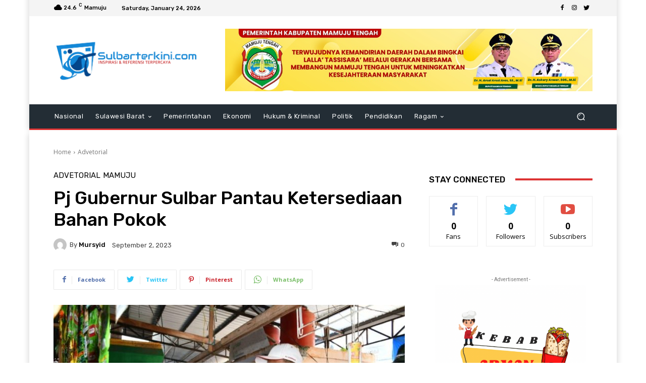

--- FILE ---
content_type: text/html; charset=UTF-8
request_url: https://sulbarterkini.com/wp-admin/admin-ajax.php?td_theme_name=Newspaper&v=12.4
body_size: -286
content:
{"5898":41}